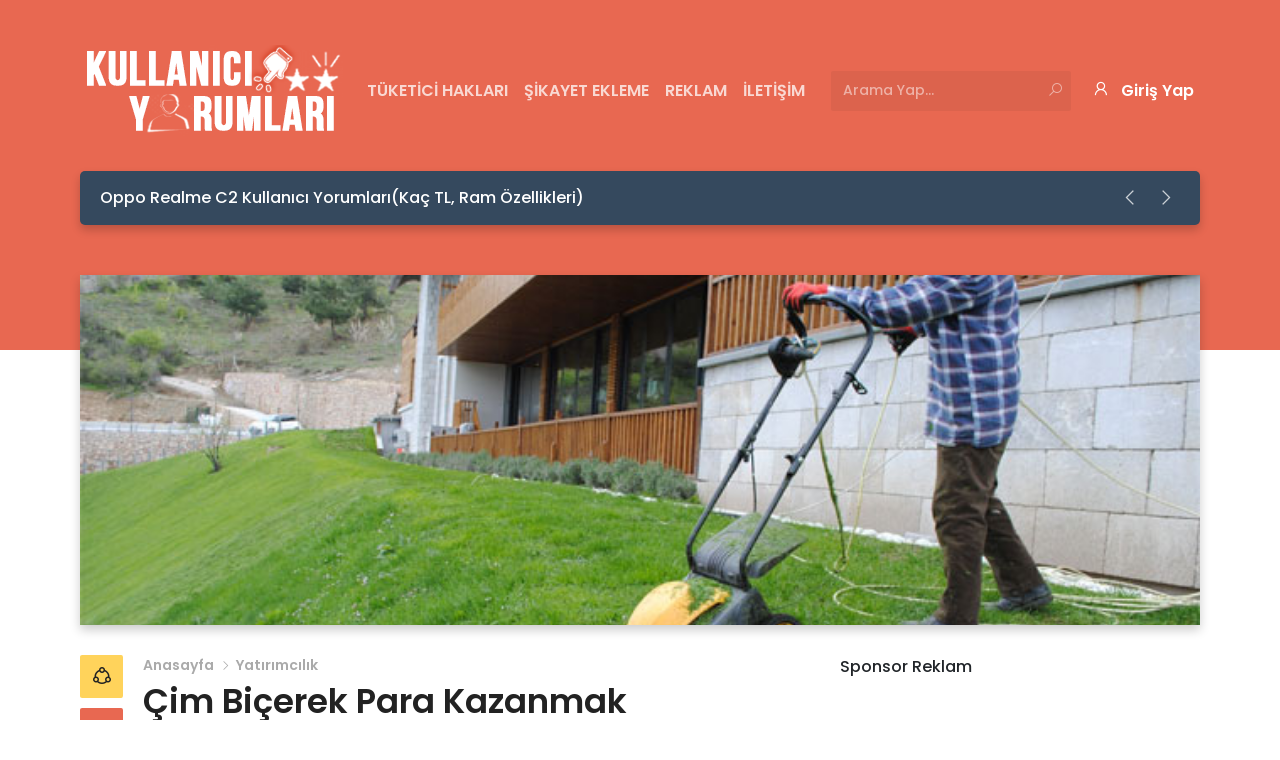

--- FILE ---
content_type: text/html; charset=UTF-8
request_url: https://kullaniciyorumlari.org/cim-bicerek-para-kazanmak.html
body_size: 15206
content:
<!DOCTYPE html>
    <html lang="tr">
    <head>
        <meta charset="UTF-8">
        <meta name="viewport" content="width=device-width, initial-scale=1.0">
		<meta name="msvalidate.01" content="03C69BECDA65D6E2698F6E4A3BAE7837" />
		<meta name="yandex-verification" content="e4d0d7ac39930d82" />
		<meta name="yandex-verification" content="9b6489a887dca686" />
        <link href="https://fonts.googleapis.com/css?family=Poppins:300,400,500,600,700&display=swap&subset=latin-ext" rel="stylesheet">
        <link href="https://cdnjs.cloudflare.com/ajax/libs/font-awesome/5.15.3/css/all.min.css" rel="stylesheet">
        
<!-- Rank Math PRO tarafından Arama Motoru Optimizasyonu - https://s.rankmath.com/home -->
<title>Çim Biçerek Para Kazanmak - Kullanıcı Yorumları</title>
<meta name="description" content="Çim biçerek para kazanmak, özellikle yaz aylarında çim biçme işlerinin artması ile yoğunluk kazanmasıyla mümkün olmaktadır. Çim biçmek, ilk olarak basit bir"/>
<meta name="robots" content="follow, index, max-snippet:-1, max-video-preview:-1, max-image-preview:large"/>
<link rel="canonical" href="https://kullaniciyorumlari.org/cim-bicerek-para-kazanmak.html" />
<meta property="og:locale" content="tr_TR" />
<meta property="og:type" content="article" />
<meta property="og:title" content="Çim Biçerek Para Kazanmak - Kullanıcı Yorumları" />
<meta property="og:description" content="Çim biçerek para kazanmak, özellikle yaz aylarında çim biçme işlerinin artması ile yoğunluk kazanmasıyla mümkün olmaktadır. Çim biçmek, ilk olarak basit bir" />
<meta property="og:url" content="https://kullaniciyorumlari.org/cim-bicerek-para-kazanmak.html" />
<meta property="og:site_name" content="Kullanıcı Yorumları" />
<meta property="article:section" content="Yatırımcılık" />
<meta property="og:updated_time" content="2019-12-01T18:50:16+03:00" />
<meta property="og:image" content="https://i0.wp.com/kullaniciyorumlari.org/wp-content/uploads/2019/12/Çim-Biçerek-Para-Kazanmak.jpg" />
<meta property="og:image:secure_url" content="https://i0.wp.com/kullaniciyorumlari.org/wp-content/uploads/2019/12/Çim-Biçerek-Para-Kazanmak.jpg" />
<meta property="og:image:width" content="664" />
<meta property="og:image:height" content="354" />
<meta property="og:image:alt" content="Çim Biçerek Para Kazanmak" />
<meta property="og:image:type" content="image/jpeg" />
<meta name="twitter:card" content="summary_large_image" />
<meta name="twitter:title" content="Çim Biçerek Para Kazanmak - Kullanıcı Yorumları" />
<meta name="twitter:description" content="Çim biçerek para kazanmak, özellikle yaz aylarında çim biçme işlerinin artması ile yoğunluk kazanmasıyla mümkün olmaktadır. Çim biçmek, ilk olarak basit bir" />
<meta name="twitter:image" content="https://i0.wp.com/kullaniciyorumlari.org/wp-content/uploads/2019/12/Çim-Biçerek-Para-Kazanmak.jpg" />
<script type="application/ld+json" class="rank-math-schema-pro">{"@context":"https://schema.org","@graph":[{"@type":["Person","Organization"],"@id":"https://kullaniciyorumlari.org/#person","name":"Kullan\u0131c\u0131 Yorumlar\u0131"},{"@type":"WebSite","@id":"https://kullaniciyorumlari.org/#website","url":"https://kullaniciyorumlari.org","name":"Kullan\u0131c\u0131 Yorumlar\u0131","publisher":{"@id":"https://kullaniciyorumlari.org/#person"},"inLanguage":"tr"},{"@type":"ImageObject","@id":"https://i0.wp.com/kullaniciyorumlari.org/wp-content/uploads/2019/12/\u00c7im-Bi\u00e7erek-Para-Kazanmak.jpg?fit=664%2C354&amp;ssl=1","url":"https://i0.wp.com/kullaniciyorumlari.org/wp-content/uploads/2019/12/\u00c7im-Bi\u00e7erek-Para-Kazanmak.jpg?fit=664%2C354&amp;ssl=1","width":"664","height":"354","caption":"\u00c7im Bi\u00e7erek Para Kazanmak","inLanguage":"tr"},{"@type":"Person","@id":"https://kullaniciyorumlari.org/cim-bicerek-para-kazanmak.html#author","name":"Osman Akba\u015f","image":{"@type":"ImageObject","@id":"https://secure.gravatar.com/avatar/51035ad835c432d663baafa830245e18?s=96&amp;d=monsterid&amp;r=g","url":"https://secure.gravatar.com/avatar/51035ad835c432d663baafa830245e18?s=96&amp;d=monsterid&amp;r=g","caption":"Osman Akba\u015f","inLanguage":"tr"},"sameAs":["http://www.kullaniciyorumlari.org"]},{"@type":"WebPage","@id":"https://kullaniciyorumlari.org/cim-bicerek-para-kazanmak.html#webpage","url":"https://kullaniciyorumlari.org/cim-bicerek-para-kazanmak.html","name":"\u00c7im Bi\u00e7erek Para Kazanmak - Kullan\u0131c\u0131 Yorumlar\u0131","datePublished":"2019-08-07T18:47:21+03:00","dateModified":"2019-12-01T18:50:16+03:00","author":{"@id":"https://kullaniciyorumlari.org/cim-bicerek-para-kazanmak.html#author"},"isPartOf":{"@id":"https://kullaniciyorumlari.org/#website"},"primaryImageOfPage":{"@id":"https://i0.wp.com/kullaniciyorumlari.org/wp-content/uploads/2019/12/\u00c7im-Bi\u00e7erek-Para-Kazanmak.jpg?fit=664%2C354&amp;ssl=1"},"inLanguage":"tr"},{"@type":"BlogPosting","headline":"\u00c7im Bi\u00e7erek Para Kazanmak - Kullan\u0131c\u0131 Yorumlar\u0131","datePublished":"2019-08-07T18:47:21+03:00","dateModified":"2019-12-01T18:50:16+03:00","author":{"@id":"https://kullaniciyorumlari.org/cim-bicerek-para-kazanmak.html#author"},"publisher":{"@id":"https://kullaniciyorumlari.org/#person"},"description":"\u00c7im bi\u00e7erek para kazanmak, \u00f6zellikle yaz aylar\u0131nda \u00e7im bi\u00e7me i\u015flerinin artmas\u0131 ile yo\u011funluk kazanmas\u0131yla m\u00fcmk\u00fcn olmaktad\u0131r. \u00c7im bi\u00e7mek, ilk olarak basit bir","name":"\u00c7im Bi\u00e7erek Para Kazanmak - Kullan\u0131c\u0131 Yorumlar\u0131","@id":"https://kullaniciyorumlari.org/cim-bicerek-para-kazanmak.html#richSnippet","isPartOf":{"@id":"https://kullaniciyorumlari.org/cim-bicerek-para-kazanmak.html#webpage"},"image":{"@id":"https://i0.wp.com/kullaniciyorumlari.org/wp-content/uploads/2019/12/\u00c7im-Bi\u00e7erek-Para-Kazanmak.jpg?fit=664%2C354&amp;ssl=1"},"inLanguage":"tr","mainEntityOfPage":{"@id":"https://kullaniciyorumlari.org/cim-bicerek-para-kazanmak.html#webpage"}}]}</script>
<!-- /Rank Math WordPress SEO eklentisi -->

<link rel='dns-prefetch' href='//s.w.org' />
<link rel='dns-prefetch' href='//v0.wordpress.com' />
<link rel='dns-prefetch' href='//i0.wp.com' />
<link rel='dns-prefetch' href='//i1.wp.com' />
<link rel='dns-prefetch' href='//i2.wp.com' />
<link rel='dns-prefetch' href='//widgets.wp.com' />
<link rel='dns-prefetch' href='//c0.wp.com' />
<link rel="alternate" type="application/rss+xml" title="Kullanıcı Yorumları &raquo; beslemesi" href="https://kullaniciyorumlari.org/feed" />
<link rel="alternate" type="application/rss+xml" title="Kullanıcı Yorumları &raquo; yorum beslemesi" href="https://kullaniciyorumlari.org/comments/feed" />
<link rel="alternate" type="application/rss+xml" title="Kullanıcı Yorumları &raquo; Çim Biçerek Para Kazanmak yorum beslemesi" href="https://kullaniciyorumlari.org/cim-bicerek-para-kazanmak.html/feed" />
		<script type="text/javascript">
			window._wpemojiSettings = {"baseUrl":"https:\/\/s.w.org\/images\/core\/emoji\/13.1.0\/72x72\/","ext":".png","svgUrl":"https:\/\/s.w.org\/images\/core\/emoji\/13.1.0\/svg\/","svgExt":".svg","source":{"concatemoji":"https:\/\/kullaniciyorumlari.org\/wp-includes\/js\/wp-emoji-release.min.js?ver=5.8.12"}};
			!function(e,a,t){var n,r,o,i=a.createElement("canvas"),p=i.getContext&&i.getContext("2d");function s(e,t){var a=String.fromCharCode;p.clearRect(0,0,i.width,i.height),p.fillText(a.apply(this,e),0,0);e=i.toDataURL();return p.clearRect(0,0,i.width,i.height),p.fillText(a.apply(this,t),0,0),e===i.toDataURL()}function c(e){var t=a.createElement("script");t.src=e,t.defer=t.type="text/javascript",a.getElementsByTagName("head")[0].appendChild(t)}for(o=Array("flag","emoji"),t.supports={everything:!0,everythingExceptFlag:!0},r=0;r<o.length;r++)t.supports[o[r]]=function(e){if(!p||!p.fillText)return!1;switch(p.textBaseline="top",p.font="600 32px Arial",e){case"flag":return s([127987,65039,8205,9895,65039],[127987,65039,8203,9895,65039])?!1:!s([55356,56826,55356,56819],[55356,56826,8203,55356,56819])&&!s([55356,57332,56128,56423,56128,56418,56128,56421,56128,56430,56128,56423,56128,56447],[55356,57332,8203,56128,56423,8203,56128,56418,8203,56128,56421,8203,56128,56430,8203,56128,56423,8203,56128,56447]);case"emoji":return!s([10084,65039,8205,55357,56613],[10084,65039,8203,55357,56613])}return!1}(o[r]),t.supports.everything=t.supports.everything&&t.supports[o[r]],"flag"!==o[r]&&(t.supports.everythingExceptFlag=t.supports.everythingExceptFlag&&t.supports[o[r]]);t.supports.everythingExceptFlag=t.supports.everythingExceptFlag&&!t.supports.flag,t.DOMReady=!1,t.readyCallback=function(){t.DOMReady=!0},t.supports.everything||(n=function(){t.readyCallback()},a.addEventListener?(a.addEventListener("DOMContentLoaded",n,!1),e.addEventListener("load",n,!1)):(e.attachEvent("onload",n),a.attachEvent("onreadystatechange",function(){"complete"===a.readyState&&t.readyCallback()})),(n=t.source||{}).concatemoji?c(n.concatemoji):n.wpemoji&&n.twemoji&&(c(n.twemoji),c(n.wpemoji)))}(window,document,window._wpemojiSettings);
		</script>
		<style type="text/css">
img.wp-smiley,
img.emoji {
	display: inline !important;
	border: none !important;
	box-shadow: none !important;
	height: 1em !important;
	width: 1em !important;
	margin: 0 .07em !important;
	vertical-align: -0.1em !important;
	background: none !important;
	padding: 0 !important;
}
</style>
	<link rel='stylesheet' id='wp-block-library-css'  href='https://c0.wp.com/c/5.8.12/wp-includes/css/dist/block-library/style.min.css' type='text/css' media='all' />
<style id='wp-block-library-inline-css' type='text/css'>
.has-text-align-justify{text-align:justify;}
</style>
<style id='wp-block-library-theme-inline-css' type='text/css'>
#start-resizable-editor-section{display:none}.wp-block-audio figcaption{color:#555;font-size:13px;text-align:center}.is-dark-theme .wp-block-audio figcaption{color:hsla(0,0%,100%,.65)}.wp-block-code{font-family:Menlo,Consolas,monaco,monospace;color:#1e1e1e;padding:.8em 1em;border:1px solid #ddd;border-radius:4px}.wp-block-embed figcaption{color:#555;font-size:13px;text-align:center}.is-dark-theme .wp-block-embed figcaption{color:hsla(0,0%,100%,.65)}.blocks-gallery-caption{color:#555;font-size:13px;text-align:center}.is-dark-theme .blocks-gallery-caption{color:hsla(0,0%,100%,.65)}.wp-block-image figcaption{color:#555;font-size:13px;text-align:center}.is-dark-theme .wp-block-image figcaption{color:hsla(0,0%,100%,.65)}.wp-block-pullquote{border-top:4px solid;border-bottom:4px solid;margin-bottom:1.75em;color:currentColor}.wp-block-pullquote__citation,.wp-block-pullquote cite,.wp-block-pullquote footer{color:currentColor;text-transform:uppercase;font-size:.8125em;font-style:normal}.wp-block-quote{border-left:.25em solid;margin:0 0 1.75em;padding-left:1em}.wp-block-quote cite,.wp-block-quote footer{color:currentColor;font-size:.8125em;position:relative;font-style:normal}.wp-block-quote.has-text-align-right{border-left:none;border-right:.25em solid;padding-left:0;padding-right:1em}.wp-block-quote.has-text-align-center{border:none;padding-left:0}.wp-block-quote.is-large,.wp-block-quote.is-style-large{border:none}.wp-block-search .wp-block-search__label{font-weight:700}.wp-block-group.has-background{padding:1.25em 2.375em;margin-top:0;margin-bottom:0}.wp-block-separator{border:none;border-bottom:2px solid;margin-left:auto;margin-right:auto;opacity:.4}.wp-block-separator:not(.is-style-wide):not(.is-style-dots){width:100px}.wp-block-separator.has-background:not(.is-style-dots){border-bottom:none;height:1px}.wp-block-separator.has-background:not(.is-style-wide):not(.is-style-dots){height:2px}.wp-block-table thead{border-bottom:3px solid}.wp-block-table tfoot{border-top:3px solid}.wp-block-table td,.wp-block-table th{padding:.5em;border:1px solid;word-break:normal}.wp-block-table figcaption{color:#555;font-size:13px;text-align:center}.is-dark-theme .wp-block-table figcaption{color:hsla(0,0%,100%,.65)}.wp-block-video figcaption{color:#555;font-size:13px;text-align:center}.is-dark-theme .wp-block-video figcaption{color:hsla(0,0%,100%,.65)}.wp-block-template-part.has-background{padding:1.25em 2.375em;margin-top:0;margin-bottom:0}#end-resizable-editor-section{display:none}
</style>
<link rel='stylesheet' id='mediaelement-css'  href='https://c0.wp.com/c/5.8.12/wp-includes/js/mediaelement/mediaelementplayer-legacy.min.css' type='text/css' media='all' />
<link rel='stylesheet' id='wp-mediaelement-css'  href='https://c0.wp.com/c/5.8.12/wp-includes/js/mediaelement/wp-mediaelement.min.css' type='text/css' media='all' />
<link rel='stylesheet' id='toc-screen-css'  href='https://kullaniciyorumlari.org/wp-content/plugins/table-of-contents-plus/screen.min.css?ver=2106' type='text/css' media='all' />
<link rel='stylesheet' id='zonewp-style-css'  href='https://kullaniciyorumlari.org/wp-content/themes/zonewp/style.css?ver=5.8.12' type='text/css' media='all' />
<link rel='stylesheet' id='la-style-css'  href='https://kullaniciyorumlari.org/wp-content/themes/zonewp/assets/plugins/line-awesome/css/line-awesome.min.css?ver=5.8.12' type='text/css' media='all' />
<link rel='stylesheet' id='sb-style-css'  href='https://kullaniciyorumlari.org/wp-content/themes/zonewp/assets/plugins/simplebar/simplebar.css?ver=5.8.12' type='text/css' media='all' />
<link rel='stylesheet' id='cf-style-css'  href='https://kullaniciyorumlari.org/wp-content/themes/zonewp/assets/plugins/confirm/jquery-confirm.min.css?ver=5.8.12' type='text/css' media='all' />
<link rel='stylesheet' id='open-sans-css'  href='https://fonts.googleapis.com/css?family=Open+Sans%3A300italic%2C400italic%2C600italic%2C300%2C400%2C600&#038;subset=latin%2Clatin-ext&#038;display=fallback&#038;ver=5.8.12' type='text/css' media='all' />
<link rel='stylesheet' id='jetpack_css-css'  href='https://c0.wp.com/p/jetpack/9.9.3/css/jetpack.css' type='text/css' media='all' />
<script type='text/javascript' src='https://c0.wp.com/c/5.8.12/wp-includes/js/jquery/jquery.min.js' id='jquery-core-js'></script>
<script type='text/javascript' src='https://c0.wp.com/c/5.8.12/wp-includes/js/jquery/jquery-migrate.min.js' id='jquery-migrate-js'></script>
<link rel="https://api.w.org/" href="https://kullaniciyorumlari.org/wp-json/" /><link rel="alternate" type="application/json" href="https://kullaniciyorumlari.org/wp-json/wp/v2/posts/12092" /><link rel="EditURI" type="application/rsd+xml" title="RSD" href="https://kullaniciyorumlari.org/xmlrpc.php?rsd" />
<link rel="wlwmanifest" type="application/wlwmanifest+xml" href="https://kullaniciyorumlari.org/wp-includes/wlwmanifest.xml" /> 
<meta name="generator" content="WordPress 5.8.12" />
<link rel='shortlink' href='https://wp.me/p763kL-392' />
<link rel="alternate" type="application/json+oembed" href="https://kullaniciyorumlari.org/wp-json/oembed/1.0/embed?url=https%3A%2F%2Fkullaniciyorumlari.org%2Fcim-bicerek-para-kazanmak.html" />
<link rel="alternate" type="text/xml+oembed" href="https://kullaniciyorumlari.org/wp-json/oembed/1.0/embed?url=https%3A%2F%2Fkullaniciyorumlari.org%2Fcim-bicerek-para-kazanmak.html&#038;format=xml" />

<!-- adman 1.6.7.1 -->
<style type='text/css'>img#wpstats{display:none}</style>
		
        <style>
            :root {
                --color1: #e86851;
                --color2: #35495E;
                --color13: #2E2E2E;
            }
        </style>
    <script id="google_gtagjs" src="https://www.googletagmanager.com/gtag/js?id=UA-115453863-1" async="async" type="text/javascript"></script>
<script id="google_gtagjs-inline" type="text/javascript">
const cyrb53 = function(str, seed = 0) {
			let h1 = 0xdeadbeef ^ seed,
				h2 = 0x41c6ce57 ^ seed;
			for (let i = 0, ch; i < str.length; i++) {
				ch = str.charCodeAt(i);
				h1 = Math.imul(h1 ^ ch, 2654435761);
				h2 = Math.imul(h2 ^ ch, 1597334677);
			}
			h1 = Math.imul(h1 ^ h1 >>> 16, 2246822507) ^ Math.imul(h2 ^ h2 >>> 13, 3266489909);
			h2 = Math.imul(h2 ^ h2 >>> 16, 2246822507) ^ Math.imul(h1 ^ h1 >>> 13, 3266489909);
			return 4294967296 * (2097151 & h2) + (h1 >>> 0);
		};

		const getNavigatorId = function() {
			let notAvailable = "unknown";

			let ua = navigator.userAgent || notAvailable;
			let lang = window.navigator.language || window.navigator.userLanguage || window.navigator.browserLanguage || window.navigator.systemLanguage || not_available;
			let colors = window.screen.colorDepth || notAvailable;
			let memKey = window.navigator.deviceMemory || notAvailable;
			let pixels = window.devicePixelRatio || notAvailable;
			let res = [window.screen.width, window.screen.height].sort().reverse().join("x");

			return ua + ";" + lang + ";" + colors + ";" + memKey + ";" + pixels + ";" + res;
		};

		let validityInterval = Math.round (new Date() / 1000 / 3600 / 24 / 7);
		let clientIDSource = window.location.host + ";" + getNavigatorId() + ";" + validityInterval;

		window.clientIDHashed = cyrb53(clientIDSource).toString(16);
window.dataLayer = window.dataLayer || [];function gtag(){dataLayer.push(arguments);}gtag('js', new Date());gtag('config', 'UA-115453863-1', {'client_storage': 'none', 'client_id': window.clientIDHashed, 'anonymize_ip': true} );
</script>
</head>
<body class="post-template-default single single-post postid-12092 single-format-standard wp-embed-responsive" data-uri="https://kullaniciyorumlari.org/wp-admin/admin-ajax.php">

    <!-- HEADER START -->
    <header id="header" >
        <div class="container">
            <!-- Navbar Start -->
            <nav class="navbar navbar-expand-lg navbar-dark">
                <!-- Logo Start -->
                <a href="https://kullaniciyorumlari.org/" class="navbar-brand">
                    <img src="https://kullaniciyorumlari.org/wp-content/uploads/2021/07/Kullanıcı-Yorumları-Logo2.png" alt="Kullanıcı Yorumları">                </a>
                <!-- Logo End -->

                <!-- Button Start -->
                <button class="navbar-toggler" type="button" data-toggle="collapse" data-target="#navbarSupportedContent"
                    aria-controls="navbarSupportedContent" aria-expanded="false" aria-label="Toggle navigation">
                    <span class="navbar-toggler-icon"></span>
                </button>
                <!-- Button End -->             
            
                <!-- Navbar Collapse Start -->
                <div class="collapse navbar-collapse ml-auto"  style="flex:none; " id="navbarSupportedContent">
                    <ul id="menu-deneme" class="navbar-nav mr-auto"><li id="menu-item-12368" class="menu-item menu-item-type-post_type menu-item-object-page menu-item-12368 nav-item"><a href="https://kullaniciyorumlari.org/tuketici-haklari" class="nav-link">Tüketici Hakları</a></li>
<li id="menu-item-12428" class="menu-item menu-item-type-post_type menu-item-object-page menu-item-12428 nav-item"><a href="https://kullaniciyorumlari.org/sikayet-ekleme" class="nav-link">Şikayet Ekleme</a></li>
<li id="menu-item-12366" class="menu-item menu-item-type-post_type menu-item-object-page menu-item-12366 nav-item"><a href="https://kullaniciyorumlari.org/reklam" class="nav-link">Reklam</a></li>
<li id="menu-item-12367" class="menu-item menu-item-type-post_type menu-item-object-page menu-item-12367 nav-item"><a href="https://kullaniciyorumlari.org/iletisim" class="nav-link">İletişim</a></li>
</ul><div class="bosluk_ben_yaptim" style="flex:none; padding-right:18px;" ></div>
                    
                    <!-- Search Form Start -->
                    <form role="search" method="get" class="form-inline my-2 my-lg-0 search-form" autocomplete="off" action="https://kullaniciyorumlari.org/" >
            <input class="form-control mr-sm-2 search-input type="text" value="" name="s" id="s" placeholder="Arama Yap..." />
            <button type="submit" class="btn my-sm-0 border-0"><i class="las la-search"></i></button>
        </form>                    <!-- Search Form End -->

                    <!-- Login Button Start -->
					<div class="ben_yaptim2"  style="flex:none; margin-left:-18px;"></div>
                                            <a href="https://kullaniciyorumlari.org/uyelik" class="btn login-btn"><i class="las la-user icon"></i>Giriş Yap</a>
                                        <!-- Login Button End -->
                </div>
                <!-- Navbar Collapse End -->
            </nav>       
            <!-- Navbar End -->
            
            <!-- Carousel Start -->
            <div class="latestposts-band d-flex align-items-center"><div id="latestPosts" class="carousel slide" data-ride="carousel"><div class="carousel-inner"><div class="carousel-item active"><a class="post-link" href="https://kullaniciyorumlari.org/oppo-realme-c2-kullanici-yorumlari.html">Oppo Realme C2 Kullanıcı Yorumları(Kaç TL, Ram Özellikleri)</a></div><div class="carousel-item "><a class="post-link" href="https://kullaniciyorumlari.org/kafadan-hacamat-yaptiranlarin-yorumlari.html">Kafadan Hacamat Yaptıranların Yorumları</a></div><div class="carousel-item "><a class="post-link" href="https://kullaniciyorumlari.org/hacamat-nedir-hacamat-nasil-yapilir.html">Hacamat Nedir? Hacamat Nasıl Yapılır?</a></div></div></div><div class="buttons ml-auto">
                <a class="button btn" href="#latestPosts" role="button" data-slide="prev"><i class="las la-angle-left"></i></a>
                <a class="button btn" href="#latestPosts" role="button" data-slide="next"><i class="las la-angle-right"></i></a>
            </div>        
                        <!-- Carousel End -->
        </div>
    </header>
    <!-- HEADER END -->
    
    
    <!-- MAIN START -->
    <main id="main">
        <div class="container">
            <div class="row">
                                <div class="col-12 thumbnail-box">
                    <!-- Thumbnail Start -->
                    <img src="https://kullaniciyorumlari.org/wp-content/uploads/2019/12/Çim-Biçerek-Para-Kazanmak.jpg" alt="Çim Biçerek Para Kazanmak" class="thumbnail">
                    <!-- Thumbnail End -->                    
                </div>
                                <div class="col-12 col-md-12 col-lg-8 single-page">
                    <!-- Content Start -->
                    <div class="content">
                        <div class="row">
                            <div class="d-none d-md-block col-sm-1 col-lg-2 col-xl-1">
                                <div class="fixed-area">
                                    
        <div class="share-box">
            <div class="share-btn" data-toggle="tooltip" data-placement="right"
            title="Paylaş"><i class="las la-share-alt"></i></div>
            <ul class="list nav flex-column">
                <li class="nav-item"><a href="https://www.facebook.com/sharer/sharer.php?u=https://kullaniciyorumlari.org/cim-bicerek-para-kazanmak.html" target="_blank" class="nav-link fb" data-toggle="tooltip" data-placement="right"
                    title="Facebook"><i class="lab la-facebook-f"></i></a></li>
                <li class="nav-item"><a href="https://twitter.com/intent/tweet?text=https://kullaniciyorumlari.org/cim-bicerek-para-kazanmak.htmlÇim Biçerek Para Kazanmak" target="_blank" class="nav-link tw" data-toggle="tooltip" data-placement="right"
                    title="Twitter"><i class="lab la-twitter"></i></a></li>
            </ul>
        </div>  
        
                                    <!-- Favorite Start -->
                                    <div class="favorite-btn" data-id="12092" data-nonce="9f1056d171" title="Favorilere Ekle"><i class="lar la-bookmark"></i></div>
                                    <!-- Favorite End -->      

                                    <!-- Emoji Area Start -->
                                    <div class="emoji-area">
                                        <!-- Emoji List Start -->
                                        <ul class="nav flex-column emoji-list">
                                            
            <li class="nav-item emoji reaction-button" data-link="https://kullaniciyorumlari.org/wp-admin/admin-ajax.php?action=reaction&post_id=12092&nonce=369a7244c8" data-id="12092" data-type="great" data-nonce="369a7244c8">
                <img src="https://kullaniciyorumlari.org/wp-content/themes/zonewp/assets/img/emojis/01.png" alt="great">
                <span id="like-count-12092" class="count like-count">0</span>                                            
            </li>            
            
            <li class="nav-item emoji reaction-button" data-link="https://kullaniciyorumlari.org/wp-admin/admin-ajax.php?action=reaction&post_id=12092&nonce=369a7244c8" data-id="12092" data-type="disgusting" data-nonce="369a7244c8">
                <img src="https://kullaniciyorumlari.org/wp-content/themes/zonewp/assets/img/emojis/02.png" alt="disgusting">
                <span id="like-count-12092" class="count like-count">0</span>                                            
            </li>            
            
            <li class="nav-item emoji reaction-button" data-link="https://kullaniciyorumlari.org/wp-admin/admin-ajax.php?action=reaction&post_id=12092&nonce=369a7244c8" data-id="12092" data-type="angry" data-nonce="369a7244c8">
                <img src="https://kullaniciyorumlari.org/wp-content/themes/zonewp/assets/img/emojis/03.png" alt="angry">
                <span id="like-count-12092" class="count like-count">0</span>                                            
            </li>            
            
            <li class="nav-item emoji reaction-button" data-link="https://kullaniciyorumlari.org/wp-admin/admin-ajax.php?action=reaction&post_id=12092&nonce=369a7244c8" data-id="12092" data-type="good" data-nonce="369a7244c8">
                <img src="https://kullaniciyorumlari.org/wp-content/themes/zonewp/assets/img/emojis/04.png" alt="good">
                <span id="like-count-12092" class="count like-count">0</span>                                            
            </li>            
                                                    </ul>
                                        <!-- Emoji List End -->
                                    </div>
                                    <!-- Emoji Area End -->
                                </div>
                            </div>
                            <div class="col-sm-11 col-md-10 col-xl-11">
                                
                                                                <!-- Breadcrumb & Title Start -->
                                
        <ul class="breadcrumb-list nav">
            <li class="nav-item"><a href="https://kullaniciyorumlari.org/" class="nav-link">Anasayfa</a></li>
            <li class="nav-item"><a href="https://kullaniciyorumlari.org/kategori/yatirimcilik" class="nav-link">Yatırımcılık</a></li>
            <li class="nav-item active">Çim Biçerek Para Kazanmak</li>
        </ul>        
                                        <!-- Breadcrumb & Title End -->
                                                                <!-- AUthor Info Box Start -->
                                <div class="author-info-box" >
                                    <!-- Author Start -->
                                    <a href="https://kullaniciyorumlari.org/author/admin" class="author">Osman Akbaş</a>                                    <!-- Author End -->
                                    
                                    <div class="mr-3" ><time datetime="2019-08-07 18:47">7 Ağustos 2019</time> </div>   
                                    
                                

                                    <!-- Read Time Start -->
                                    <div class="read-time">1 dakika okuma süresi</div>                                    <!-- Read Time End -->
                                </div>
                                <!-- Author Info Box End -->

                                <!-- Text Content Start -->
                                <div class="text-content">
                                    <p><strong>Çim biçerek para kazanmak</strong>, özellikle yaz aylarında çim biçme işlerinin artması ile yoğunluk kazanmasıyla mümkün olmaktadır. Çim biçmek, ilk olarak basit bir işlem olarak algılanabilir fakat bahçeli ve çim alanlı ev sahipleri için bir yük olmaktadır. Özellikle çalışan ve ev işlerine vakit ayıramayan kimseler için ciddi anlamda bir yük olmaktadır. Bu nedenle, bahçıvanlık hizmetleri dâhilinde çim biçerek para kazanmanın yolu açılmıştır; ihtiyaçlar bu alanda bir istihdamı da beraberinde getirmiştir.</p>
<div id="toc_container" class="no_bullets"><p class="toc_title">İ&ccedil;indekiler :</p><ul class="toc_list"><li><a href="#Cim_Bicerek_Para_Kazanmak"><span class="toc_number toc_depth_1">1</span> Çim Biçerek Para Kazanmak</a></li><li><a href="#Cim_Bicme_Isine_Nasil_Baslanir"><span class="toc_number toc_depth_1">2</span> Çim Biçme İşine Nasıl Başlanır?</a></li></ul></div>
<h2 style="text-align: center;"><span id="Cim_Bicerek_Para_Kazanmak"><span style="color: #800000;"><strong>Çim Biçerek Para Kazanmak</strong></span></span></h2>
<p>Çim biçmek, bahçıvanlık gibi bilgi gerektirmeyen sadece bir çim biçme aletinin aracılığı ile gerçekleştirilebilen, vakit alan bir iştir. Bu iş, bir meslek olarak yapılabileceği gibi ek iş olarak da kolaylıkla yapılabilmektedir. Bunun için gerekli olan sadece bir çim biçme aracı ve zamandır. Üstelik çoğu zaman bu işi yaparak ek gelir elde etmek isteyen kişilere çim biçme aracı da gerekmemektedir, çünkü zaten çim alanlı bir bahçesi olan ev sahipleri çim biçme araçlarına da sahip olmaktadır. Bu durumda, kişilerin gereksinim duydukları tek şey zaman olacaktır.</p><!-- adman_adcode (middle, 1) --><script async src="https://pagead2.googlesyndication.com/pagead/js/adsbygoogle.js?client=ca-pub-3255344972274598"
     crossorigin="anonymous"></script>
<!-- K_Yorumlari_BİLESEN_METİN -->
<ins class="adsbygoogle"
     style="display:block"
     data-ad-client="ca-pub-3255344972274598"
     data-ad-slot="9100349571"
     data-ad-format="auto"
     data-full-width-responsive="true"></ins>
<script>
     (adsbygoogle = window.adsbygoogle || []).push({});
</script><!-- /adman_adcode (middle) -->
<figure id="attachment_12093" aria-describedby="caption-attachment-12093" style="width: 590px" class="wp-caption aligncenter"><img data-attachment-id="12093" data-permalink="https://kullaniciyorumlari.org/cim-bicerek-para-kazanmak.html/cim-bicerek-para-kazanmak" data-orig-file="https://i0.wp.com/kullaniciyorumlari.org/wp-content/uploads/2019/12/Çim-Biçerek-Para-Kazanmak.jpg?fit=664%2C354&amp;ssl=1" data-orig-size="664,354" data-comments-opened="1" data-image-meta="{&quot;aperture&quot;:&quot;0&quot;,&quot;credit&quot;:&quot;&quot;,&quot;camera&quot;:&quot;&quot;,&quot;caption&quot;:&quot;&quot;,&quot;created_timestamp&quot;:&quot;0&quot;,&quot;copyright&quot;:&quot;&quot;,&quot;focal_length&quot;:&quot;0&quot;,&quot;iso&quot;:&quot;0&quot;,&quot;shutter_speed&quot;:&quot;0&quot;,&quot;title&quot;:&quot;&quot;,&quot;orientation&quot;:&quot;0&quot;}" data-image-title="Çim Biçerek Para Kazanmak" data-image-description="&lt;p&gt;Çim Biçerek Para Kazanmak&lt;/p&gt;
" data-image-caption="&lt;p&gt;Çim Biçerek Para Kazanmak&lt;/p&gt;
" data-medium-file="https://i0.wp.com/kullaniciyorumlari.org/wp-content/uploads/2019/12/Çim-Biçerek-Para-Kazanmak.jpg?fit=590%2C315&amp;ssl=1" data-large-file="https://i0.wp.com/kullaniciyorumlari.org/wp-content/uploads/2019/12/Çim-Biçerek-Para-Kazanmak.jpg?fit=640%2C341&amp;ssl=1" loading="lazy" class="size-medium wp-image-12093" src="https://i0.wp.com/www.kullaniciyorumlari.org/wp-content/uploads/2019/12/Çim-Biçerek-Para-Kazanmak-590x315.jpg?resize=590%2C315" alt="Çim Biçerek Para Kazanmak" width="590" height="315" srcset="https://i0.wp.com/kullaniciyorumlari.org/wp-content/uploads/2019/12/Çim-Biçerek-Para-Kazanmak.jpg?resize=590%2C315&amp;ssl=1 590w, https://i0.wp.com/kullaniciyorumlari.org/wp-content/uploads/2019/12/Çim-Biçerek-Para-Kazanmak.jpg?w=664&amp;ssl=1 664w" sizes="(max-width: 590px) 100vw, 590px" data-recalc-dims="1" /><figcaption id="caption-attachment-12093" class="wp-caption-text">Çim Biçerek Para Kazanmak</figcaption></figure>
<h2 style="text-align: center;"><span id="Cim_Bicme_Isine_Nasil_Baslanir"><span style="color: #800000;"><strong>Çim Biçme İşine Nasıl Başlanır?</strong></span></span></h2>
<p><strong>Çim biçerek para kazanmak</strong> için ilk adımı atacak belli bir kural yoktur. Bu tamamen kişinin kendi çabasına bağlı olarak gelişmektedir. Fakat günümüzde, teknolojinin de gelişmesi ile birlikte bu alanda da iş bulmak ve duyurmak kolaylaşmıştır. Bunun için, internet üzerinden çeşitli sitelere verilecek ilanlar yararlı olabilmektedir. Bunun dışında, hazırlayacağınız el ilanlarına, afişlere ile çim biçme hizmeti verdiğinizi duyuran ve üzerinde iletişim numaranızı ekleyerek çeşitli yerlere dağıtabilirsiniz. Yaz aylarında, özellikle yazlık alanlarda artan çim biçici insanlara ihtiyaç durumundan dolayı, bu bölgelerde afişlerin ve ilanların yer alması daha fazla geri dönüş sağlayacaktır.</p>

<div id='jp-relatedposts' class='jp-relatedposts' >
	
</div>                                </div>
                                <!-- Text Content End -->

                                                                <div class="ada-area mt-3">
                                    <script async src="https://pagead2.googlesyndication.com/pagead/js/adsbygoogle.js?client=ca-pub-3255344972274598"
     crossorigin="anonymous"></script>
<ins class="adsbygoogle"
     style="display:block; text-align:center;"
     data-ad-layout="in-article"
     data-ad-format="fluid"
     data-ad-client="ca-pub-3255344972274598"
     data-ad-slot="1052592879"></ins>
<script>
     (adsbygoogle = window.adsbygoogle || []).push({});
</script>                                </div>
                                                                                                        
                            </div>
                            <div class="col-12">
                                
                                	<div class="comments-area" id="comments">
        	<div id="respond" class="comment-respond">
		<h3 id="reply-title" class="comment-reply-title"> <small><a rel="nofollow" id="cancel-comment-reply-link" href="/cim-bicerek-para-kazanmak.html#respond" style="display:none;">Cevabı İptal Et</a></small></h3><form action="https://kullaniciyorumlari.org/wp-comments-post.php" method="post" id="commentform" class="comment-form" novalidate><div class="form-group">
					<textarea placeholder="Yorum*" id="comment" name="comment" cols="45" rows="8" aria-required="true"></textarea>
				</div><div class="form-group">
			            <input class="form-control" id="author" name="author" placeholder="Ad*" type="text" value="" size="30"  aria-required='true' />
			         </div>
<div class="form-group">
			            <input class="form-control" id="email" name="email" placeholder="E-Posta*" type="text" value="" size="30"  aria-required='true' />
			         </div>
<div class="form-group">
			            <input class="form-control" id="url" name="url" placeholder="Website" type="text" value="" size="30" />
                     </div>
<div class="form-check"><input id="wp-comment-cookies-consent" class="form-check-input" name="wp-comment-cookies-consent" type="checkbox" value="yes" /><label for="wp-comment-cookies-consent" class="form-check-label">Adımı, epostamı ve websitemi hızlı yorum yapabilmem için kaydet.</label></div>
<p class="form-submit"><input name="submit" type="submit" id="submit" class="submit" value="Yorumu Gönder" /> <input type='hidden' name='comment_post_ID' value='12092' id='comment_post_ID' />
<input type='hidden' name='comment_parent' id='comment_parent' value='0' />
</p><p style="display: none;"><input type="hidden" id="akismet_comment_nonce" name="akismet_comment_nonce" value="9dff9bb24b" /></p><input type="hidden" id="ak_js" name="ak_js" value="114"/><textarea name="ak_hp_textarea" cols="45" rows="8" maxlength="100" style="display: none !important;"></textarea></form>	</div><!-- #respond -->
	    </div>
                            </div>
                        </div>
                    </div>
                    <!-- Content End -->
                </div>
                                <div class="col-12 col-md-4 sidebar-area d-none d-lg-block">
                    <div class="sidebar">
    <aside id="text-9" class="widget widget_text">			<div class="textwidget"><strong>Sponsor Reklam </strong>
<br />
<script async src="https://pagead2.googlesyndication.com/pagead/js/adsbygoogle.js?client=ca-pub-3255344972274598"
     crossorigin="anonymous"></script>
<!-- Kare-Esnek -->
<ins class="adsbygoogle"
     style="display:block"
     data-ad-client="ca-pub-3255344972274598"
     data-ad-slot="3263468024"
     data-ad-format="auto"
     data-full-width-responsive="true"></ins>
<script>
     (adsbygoogle = window.adsbygoogle || []).push({});
</script></div>
		</aside><aside id="block-3" class="widget widget_block">
<div class="wp-block-columns alignfull">
<div class="wp-block-column" style="flex-basis:100%">
<h3 class="has-text-align-left">Son Yorumlar :</h3>


<ol class="has-avatars has-dates has-excerpts wp-block-latest-comments"><li class="wp-block-latest-comments__comment"><img alt='' src='https://secure.gravatar.com/avatar/ca1097ce6786df2c75fc74eb19be4b4d?s=48&#038;d=monsterid&#038;r=g' srcset='https://secure.gravatar.com/avatar/ca1097ce6786df2c75fc74eb19be4b4d?s=96&#038;d=monsterid&#038;r=g 2x' class='avatar avatar-48 photo wp-block-latest-comments__comment-avatar' height='48' width='48' loading='lazy'/><article><footer class="wp-block-latest-comments__comment-meta"><span class="wp-block-latest-comments__comment-author">H,s</span> - <a class="wp-block-latest-comments__comment-link" href="https://kullaniciyorumlari.org/dr-omer-coskun-musteri-sikayetleri.html/comment-page-2#comment-55823">Dr.Ömer Coşkun Müşteri Şikayetleri</a><time datetime="2021-11-26T19:16:21+03:00" class="wp-block-latest-comments__comment-date">26 Kasım 2021</time></footer><div class="wp-block-latest-comments__comment-excerpt"><p>Bunlar sahtekar hiç bir boka yaramıyor serefsizler telefonlari da mesgule atiyorlar</p>
</div></article></li><li class="wp-block-latest-comments__comment"><img alt='' src='https://secure.gravatar.com/avatar/31ba7f8fe6c4d2314ea4576bc4eec48f?s=48&#038;d=monsterid&#038;r=g' srcset='https://secure.gravatar.com/avatar/31ba7f8fe6c4d2314ea4576bc4eec48f?s=96&#038;d=monsterid&#038;r=g 2x' class='avatar avatar-48 photo wp-block-latest-comments__comment-avatar' height='48' width='48' loading='lazy'/><article><footer class="wp-block-latest-comments__comment-meta"><a class="wp-block-latest-comments__comment-author" href="https://www.yazyagmuru.org">Sohbet</a> - <a class="wp-block-latest-comments__comment-link" href="https://kullaniciyorumlari.org/oppo-realme-c2-kullanici-yorumlari.html/comment-page-1#comment-55781">Oppo Realme C2 Kullanıcı Yorumları(Kaç TL, Ram Özellikleri)</a><time datetime="2021-10-30T16:01:48+03:00" class="wp-block-latest-comments__comment-date">30 Ekim 2021</time></footer><div class="wp-block-latest-comments__comment-excerpt"><p>Evimizde 2 kızımda kullanıyor. Gayet memnunlar.</p>
</div></article></li><li class="wp-block-latest-comments__comment"><article><footer class="wp-block-latest-comments__comment-meta"><a class="wp-block-latest-comments__comment-author" href="https://kullaniciyorumlari.org/oppo-realme-c2-kullanici-yorumlari.html">Oppo Realme C2 Kullanıcı Yorumları(Kaç TL, Ram Özellikleri) - Kullanıcı Yorumları</a> - <a class="wp-block-latest-comments__comment-link" href="https://kullaniciyorumlari.org/realme-c2-kullanici-yorumlari.html/comment-page-1#comment-55619">Realme C2 Kullanıcı Yorumları</a><time datetime="2021-08-18T14:55:55+03:00" class="wp-block-latest-comments__comment-date">18 Ağustos 2021</time></footer><div class="wp-block-latest-comments__comment-excerpt"><p>[&#8230;] yer aldığını belirtmek isteriz. Oppo telefonları hakkında daha fazla bilgiler için Realme C2 Kullanıcı Yorumları başlıklı makalemizi de [&#8230;]</p>
</div></article></li><li class="wp-block-latest-comments__comment"><img alt='' src='https://secure.gravatar.com/avatar/51035ad835c432d663baafa830245e18?s=48&#038;d=monsterid&#038;r=g' srcset='https://secure.gravatar.com/avatar/51035ad835c432d663baafa830245e18?s=96&#038;d=monsterid&#038;r=g 2x' class='avatar avatar-48 photo wp-block-latest-comments__comment-avatar' height='48' width='48' loading='lazy'/><article><footer class="wp-block-latest-comments__comment-meta"><a class="wp-block-latest-comments__comment-author" href="http://www.kullaniciyorumlari.org">Osman Akbaş</a> - <a class="wp-block-latest-comments__comment-link" href="https://kullaniciyorumlari.org/sayfaya-giremiyorum.html/comment-page-1#comment-55618">Pembe Panjur&#8217;a neden girilmiyor?</a><time datetime="2021-08-18T14:33:57+03:00" class="wp-block-latest-comments__comment-date">18 Ağustos 2021</time></footer><div class="wp-block-latest-comments__comment-excerpt"><p>Nasıl bir hata alıyorsunuz?</p>
</div></article></li></ol></div>
</div>
</aside><aside id="block-4" class="widget widget_block">
<div class="wp-block-group"><div class="wp-block-group__inner-container"><div class="widget widget_hot-posts"><h2 class="widgettitle">En Çok Okunanlar</h2><div class="widget-content"><ul class="posts-list nav flex-column">        <li class="nav-item post">
            <!-- Thumbnail Start -->
            <a href="https://kullaniciyorumlari.org/teamviewer-ile-her-bilgisayar-masaustunuzde-olacak.html" class="thumbnail-link">
                <img src="https://i2.wp.com/kullaniciyorumlari.org/wp-content/uploads/2012/12/program.jpg?resize=80%2C80&#038;ssl=1" alt="Teamviewer ile her bilgisayar masaüstünüzde olacak" class="thumbnail">
            </a>
            <!-- Thumbnail End -->

            <!-- Content Start -->
            <div class="content">
                <!-- Title Start -->
                <a href="https://kullaniciyorumlari.org/teamviewer-ile-her-bilgisayar-masaustunuzde-olacak.html'" class="title">Teamviewer ile her bilgisayar masaüstünüzde olacak</a>
                <!-- Title End -->
            </div>
            <!-- Content End -->
        </li>        
                <li class="nav-item post">
            <!-- Thumbnail Start -->
            <a href="https://kullaniciyorumlari.org/kafadan-hacamat-yaptiranlarin-yorumlari.html" class="thumbnail-link">
                <img src="https://i2.wp.com/kullaniciyorumlari.org/wp-content/uploads/2021/08/Kafadan-Hacamat-Yaptiranlarin-Yorumlari.jpg?resize=80%2C80&#038;ssl=1" alt="Kafadan Hacamat Yaptıranların Yorumları" class="thumbnail">
            </a>
            <!-- Thumbnail End -->

            <!-- Content Start -->
            <div class="content">
                <!-- Title Start -->
                <a href="https://kullaniciyorumlari.org/kafadan-hacamat-yaptiranlarin-yorumlari.html'" class="title">Kafadan Hacamat Yaptıranların Yorumları</a>
                <!-- Title End -->
            </div>
            <!-- Content End -->
        </li>        
                <li class="nav-item post">
            <!-- Thumbnail Start -->
            <a href="https://kullaniciyorumlari.org/duphaston-10-mg-ne-ise-yarar.html" class="thumbnail-link">
                <img src="https://i0.wp.com/kullaniciyorumlari.org/wp-content/uploads/2021/08/Duphaston-10-Mg-Ne-Ise-Yarar.jpg?resize=80%2C80&#038;ssl=1" alt="Duphaston 10 Mg Ne İşe Yarar" class="thumbnail">
            </a>
            <!-- Thumbnail End -->

            <!-- Content Start -->
            <div class="content">
                <!-- Title Start -->
                <a href="https://kullaniciyorumlari.org/duphaston-10-mg-ne-ise-yarar.html'" class="title">Duphaston 10 Mg Ne İşe Yarar</a>
                <!-- Title End -->
            </div>
            <!-- Content End -->
        </li>        
                <li class="nav-item post">
            <!-- Thumbnail Start -->
            <a href="https://kullaniciyorumlari.org/duphaston-tablet-yorumlari.html" class="thumbnail-link">
                <img src="https://i0.wp.com/kullaniciyorumlari.org/wp-content/uploads/2014/12/Duphaston.jpg?resize=80%2C80&#038;ssl=1" alt="Duphaston Tablet Yorumları" class="thumbnail">
            </a>
            <!-- Thumbnail End -->

            <!-- Content Start -->
            <div class="content">
                <!-- Title Start -->
                <a href="https://kullaniciyorumlari.org/duphaston-tablet-yorumlari.html'" class="title">Duphaston Tablet Yorumları</a>
                <!-- Title End -->
            </div>
            <!-- Content End -->
        </li>        
                <li class="nav-item post">
            <!-- Thumbnail Start -->
            <a href="https://kullaniciyorumlari.org/nzt-48-hapi-kullanici-yorumlari.html" class="thumbnail-link">
                <img src="https://i1.wp.com/kullaniciyorumlari.org/wp-content/uploads/2012/10/nzt-48-hapi.jpg?resize=80%2C80&#038;ssl=1" alt="NZT 48 HAPI KULLANICI YORUMLARI" class="thumbnail">
            </a>
            <!-- Thumbnail End -->

            <!-- Content Start -->
            <div class="content">
                <!-- Title Start -->
                <a href="https://kullaniciyorumlari.org/nzt-48-hapi-kullanici-yorumlari.html'" class="title">NZT 48 HAPI KULLANICI YORUMLARI</a>
                <!-- Title End -->
            </div>
            <!-- Content End -->
        </li>        
        </ul></div></div></div></div>
</aside><aside id="block-5" class="widget widget_block">
<div class="wp-block-group"><div class="wp-block-group__inner-container"><div class="widget widget_newsletter-form"><div class="newsletter-box">            <img src="https://kullaniciyorumlari.org/wp-content/themes/zonewp/assets/img/mail.svg" alt="">

            <!-- Title Start -->
            <div class="title">E-Posta listemize abone olarak sitemizdeki günlük yazılardan haberdar olabilirsiniz.</div>
            <!-- Title End -->

            <!-- Form Start -->
            <form action="https://feedburner.google.com/fb/a/mailverify" 
                method="post" target="popupwindow" 
                onsubmit="window.open('https://feedburner.google.com/fb/a/mailverify?uri=TestFeedBurner', 'popupwindow', 'scrollbars=yes,width=550,height=520');return true"
                class="newsletter-form">
                <input type="text" name="email" placeholder="E-Posta adresiniz">
                <input type="hidden" name="loc" value="en_US"/>
                <input type="hidden" value="TestFeedBurner" name="uri"/>
                <button type="submit" class="btn">Abone Ol</button>              
            </form>
            <!-- Form End -->         
        </div></div></div></div>
</aside><aside id="text-2" class="widget widget_text">			<div class="textwidget"><a title="şikayet ekle" href="http://kullaniciyorumlari.org/sikayet-ekleme"><img class="alignnone size-full wp-image-678" title="sikayetyaz" src="https://i0.wp.com/kullaniciyorumlari.org/wp-content/uploads/2012/10/sikayetyaz.png?resize=300%2C72" alt="kullanıcı yorumları şikayet yaz ekle" width="300" height="72" data-recalc-dims="1" /></a></div>
		</aside></div>                </div>
            </div>
        </div>
    </main>
    <!-- MAIN END -->

        <!-- FOOTER START -->
    <footer id="footer">
        <div class="container">
            <div class="row">
                <div class="col-12 col-md-6 col-lg-4">
                    <a href="https://kullaniciyorumlari.org/" class="logo">
                        <img src="https://kullaniciyorumlari.org/wp-content/uploads/2021/07/Kullanıcı-Yorumları-Logo5.png" alt="Kullanıcı Yorumları">                    </a>
                                        <div class="about-text">Tarafsız Müşteri Kullanıcı Yorumları ve Şikayetleri...</div>
                                        <ul class="social nav"><li class="nav-item"><a href="" class="btn nav-link"><i class="lab la-facebook-f"></i></a></li><li class="nav-item"><a href="" class="btn nav-link"><i class="lab la-twitter"></i></a></li><li class="nav-item"><a href="" class="btn nav-link"><i class="lab la-instagram"></i></a></li><li class="nav-item"><a href="" class="btn nav-link"><i class="lab la-youtube"></i></a></li><li class="nav-item"><a href="" class="btn nav-link"><i class="lab la-pinterest"></i></a></li></ul>                </div>
                <div class="col-12 col-md-6 col-lg-2 d-none d-lg-block">
                    <div class="footer-title"></div>                </div>
                <div class="col-12 col-md-6 col-lg-2 d-none d-lg-block">
                    <div class="footer-title"></div>                </div>
                <div class="col-12 col-md-6 col-lg-4">
                    
            <div class="text">Mobil uygulamarımızı aşağıdaki bağlantılara tıklayarak indirebilirsiniz.</div>
            <div class="row">
                <div class="col-6">
                    <a target="_blank" href="" class="btn btn-download">
                        <i class="lab la-app-store icon"></i>
                        <span><b>App Store</b>'dan İndirin</span>
                    </a>                               
                </div>
                <div class="col-6">
                    <a target="_blank" href="" class="btn btn-download">
                        <i class="lab la-google-play icon"></i>
                        <span><b>Google Play</b>'den İndirin</span>
                    </a>                               
                </div>
            </div>
                        </div>
                                <div class="col-12 mt-4">
                    <div class="copyright-bar">Kullanıcı Yorumları &copy; 2026 Tüm hakları saklıdır.</div>                </div>
                            </div>
        </div>
    </footer>
    <!-- FOOTER END -->		<div id="jp-carousel-loading-overlay">
			<div id="jp-carousel-loading-wrapper">
				<span id="jp-carousel-library-loading">&nbsp;</span>
			</div>
		</div>
		<div class="jp-carousel-overlay" style="display: none;">

		<div class="jp-carousel-container">
			<!-- The Carousel Swiper -->
			<div
				class="jp-carousel-wrap swiper-container jp-carousel-swiper-container jp-carousel-transitions"
				itemscope
				itemtype="https://schema.org/ImageGallery">
				<div class="jp-carousel swiper-wrapper"></div>
				<div class="jp-swiper-button-prev swiper-button-prev">
					<svg width="25" height="24" viewBox="0 0 25 24" fill="none" xmlns="http://www.w3.org/2000/svg">
						<mask id="maskPrev" mask-type="alpha" maskUnits="userSpaceOnUse" x="8" y="6" width="9" height="12">
							<path d="M16.2072 16.59L11.6496 12L16.2072 7.41L14.8041 6L8.8335 12L14.8041 18L16.2072 16.59Z" fill="white"/>
						</mask>
						<g mask="url(#maskPrev)">
							<rect x="0.579102" width="23.8823" height="24" fill="#FFFFFF"/>
						</g>
					</svg>
				</div>
				<div class="jp-swiper-button-next swiper-button-next">
					<svg width="25" height="24" viewBox="0 0 25 24" fill="none" xmlns="http://www.w3.org/2000/svg">
						<mask id="maskNext" mask-type="alpha" maskUnits="userSpaceOnUse" x="8" y="6" width="8" height="12">
							<path d="M8.59814 16.59L13.1557 12L8.59814 7.41L10.0012 6L15.9718 12L10.0012 18L8.59814 16.59Z" fill="white"/>
						</mask>
						<g mask="url(#maskNext)">
							<rect x="0.34375" width="23.8822" height="24" fill="#FFFFFF"/>
						</g>
					</svg>
				</div>
			</div>
			<!-- The main close buton -->
			<div class="jp-carousel-close-hint">
				<svg width="25" height="24" viewBox="0 0 25 24" fill="none" xmlns="http://www.w3.org/2000/svg">
					<mask id="maskClose" mask-type="alpha" maskUnits="userSpaceOnUse" x="5" y="5" width="15" height="14">
						<path d="M19.3166 6.41L17.9135 5L12.3509 10.59L6.78834 5L5.38525 6.41L10.9478 12L5.38525 17.59L6.78834 19L12.3509 13.41L17.9135 19L19.3166 17.59L13.754 12L19.3166 6.41Z" fill="white"/>
					</mask>
					<g mask="url(#maskClose)">
						<rect x="0.409668" width="23.8823" height="24" fill="#FFFFFF"/>
					</g>
				</svg>
			</div>
			<!-- Image info, comments and meta -->
			<div class="jp-carousel-info">
				<div class="jp-carousel-info-footer">
					<div class="jp-carousel-pagination-container">
						<div class="jp-swiper-pagination swiper-pagination"></div>
						<div class="jp-carousel-pagination"></div>
					</div>
					<div class="jp-carousel-photo-title-container">
						<h2 class="jp-carousel-photo-caption"></h2>
					</div>
					<div class="jp-carousel-photo-icons-container">
													<a href="#" class="jp-carousel-icon-btn jp-carousel-icon-info" aria-label="Fotoğraf meta verilerinin görünürlüğünü değiştir">
								<span class="jp-carousel-icon">
									<svg width="25" height="24" viewBox="0 0 25 24" fill="none" xmlns="http://www.w3.org/2000/svg">
										<mask id="maskInfo" mask-type="alpha" maskUnits="userSpaceOnUse" x="2" y="2" width="21" height="20">
											<path fill-rule="evenodd" clip-rule="evenodd" d="M12.7537 2C7.26076 2 2.80273 6.48 2.80273 12C2.80273 17.52 7.26076 22 12.7537 22C18.2466 22 22.7046 17.52 22.7046 12C22.7046 6.48 18.2466 2 12.7537 2ZM11.7586 7V9H13.7488V7H11.7586ZM11.7586 11V17H13.7488V11H11.7586ZM4.79292 12C4.79292 16.41 8.36531 20 12.7537 20C17.142 20 20.7144 16.41 20.7144 12C20.7144 7.59 17.142 4 12.7537 4C8.36531 4 4.79292 7.59 4.79292 12Z" fill="white"/>
										</mask>
										<g mask="url(#maskInfo)">
											<rect x="0.8125" width="23.8823" height="24" fill="#FFFFFF"/>
										</g>
									</svg>
								</span>
							</a>
																		<a href="#" class="jp-carousel-icon-btn jp-carousel-icon-comments" aria-label="Fotoğraf yorumlarının görünürlüğünü değiştir">
							<span class="jp-carousel-icon">
								<svg width="25" height="24" viewBox="0 0 25 24" fill="none" xmlns="http://www.w3.org/2000/svg">
									<mask id="maskComments" mask-type="alpha" maskUnits="userSpaceOnUse" x="2" y="2" width="21" height="20">
										<path fill-rule="evenodd" clip-rule="evenodd" d="M4.3271 2H20.2486C21.3432 2 22.2388 2.9 22.2388 4V16C22.2388 17.1 21.3432 18 20.2486 18H6.31729L2.33691 22V4C2.33691 2.9 3.2325 2 4.3271 2ZM6.31729 16H20.2486V4H4.3271V18L6.31729 16Z" fill="white"/>
									</mask>
									<g mask="url(#maskComments)">
										<rect x="0.34668" width="23.8823" height="24" fill="#FFFFFF"/>
									</g>
								</svg>

								<span class="jp-carousel-has-comments-indicator" aria-label="Bu görselle ilgili yorumlar var."></span>
							</span>
						</a>
											</div>
				</div>
				<div class="jp-carousel-info-extra">
					<div class="jp-carousel-info-content-wrapper">
						<div class="jp-carousel-photo-title-container">
							<h2 class="jp-carousel-photo-title"></h2>
						</div>
						<div class="jp-carousel-comments-wrapper">
															<div id="jp-carousel-comments-loading">
									<span>Yorumlar Yükleniyor...</span>
								</div>
								<div class="jp-carousel-comments"></div>
								<div id="jp-carousel-comment-form-container">
									<span id="jp-carousel-comment-form-spinner">&nbsp;</span>
									<div id="jp-carousel-comment-post-results"></div>
																														<form id="jp-carousel-comment-form">
												<label for="jp-carousel-comment-form-comment-field" class="screen-reader-text">Yorum Yapın...</label>
												<textarea
													name="comment"
													class="jp-carousel-comment-form-field jp-carousel-comment-form-textarea"
													id="jp-carousel-comment-form-comment-field"
													placeholder="Yorum Yapın..."
												></textarea>
												<div id="jp-carousel-comment-form-submit-and-info-wrapper">
													<div id="jp-carousel-comment-form-commenting-as">
																													<fieldset>
																<label for="jp-carousel-comment-form-email-field">E-posta (Gerekli)</label>
																<input type="text" name="email" class="jp-carousel-comment-form-field jp-carousel-comment-form-text-field" id="jp-carousel-comment-form-email-field" />
															</fieldset>
															<fieldset>
																<label for="jp-carousel-comment-form-author-field">İsim (Gerekli)</label>
																<input type="text" name="author" class="jp-carousel-comment-form-field jp-carousel-comment-form-text-field" id="jp-carousel-comment-form-author-field" />
															</fieldset>
															<fieldset>
																<label for="jp-carousel-comment-form-url-field">İnternet sitesi</label>
																<input type="text" name="url" class="jp-carousel-comment-form-field jp-carousel-comment-form-text-field" id="jp-carousel-comment-form-url-field" />
															</fieldset>
																											</div>
													<input
														type="submit"
														name="submit"
														class="jp-carousel-comment-form-button"
														id="jp-carousel-comment-form-button-submit"
														value="Yorum gönder" />
												</div>
											</form>
																											</div>
													</div>
						<div class="jp-carousel-image-meta">
							<div class="jp-carousel-title-and-caption">
								<div class="jp-carousel-photo-info">
									<h3 class="jp-carousel-caption" itemprop="caption description"></h3>
								</div>

								<div class="jp-carousel-photo-description"></div>
							</div>
							<ul class="jp-carousel-image-exif" style="display: none;"></ul>
							<a class="jp-carousel-image-download" target="_blank" style="display: none;">
								<svg width="25" height="24" viewBox="0 0 25 24" fill="none" xmlns="http://www.w3.org/2000/svg">
									<mask id="mask0" mask-type="alpha" maskUnits="userSpaceOnUse" x="3" y="3" width="19" height="18">
										<path fill-rule="evenodd" clip-rule="evenodd" d="M5.84615 5V19H19.7775V12H21.7677V19C21.7677 20.1 20.8721 21 19.7775 21H5.84615C4.74159 21 3.85596 20.1 3.85596 19V5C3.85596 3.9 4.74159 3 5.84615 3H12.8118V5H5.84615ZM14.802 5V3H21.7677V10H19.7775V6.41L9.99569 16.24L8.59261 14.83L18.3744 5H14.802Z" fill="white"/>
									</mask>
									<g mask="url(#mask0)">
										<rect x="0.870605" width="23.8823" height="24" fill="#FFFFFF"/>
									</g>
								</svg>
								<span class="jp-carousel-download-text"></span>
							</a>
							<div class="jp-carousel-image-map" style="display: none;"></div>
						</div>
					</div>
				</div>
			</div>
		</div>

		</div>
		<script type='text/javascript' src='https://c0.wp.com/p/jetpack/9.9.3/_inc/build/photon/photon.min.js' id='jetpack-photon-js'></script>
<script type='text/javascript' id='toc-front-js-extra'>
/* <![CDATA[ */
var tocplus = {"smooth_scroll":"1"};
/* ]]> */
</script>
<script type='text/javascript' src='https://kullaniciyorumlari.org/wp-content/plugins/table-of-contents-plus/front.min.js?ver=2106' id='toc-front-js'></script>
<script type='text/javascript' src='https://kullaniciyorumlari.org/wp-content/themes/zonewp/assets/js/main.js?ver=1.0.0' id='main-js'></script>
<script type='text/javascript' src='https://kullaniciyorumlari.org/wp-content/themes/zonewp/assets/plugins/simplebar/simplebar.min.js?ver=1.0.0' id='sb-main-js'></script>
<script type='text/javascript' src='https://kullaniciyorumlari.org/wp-content/themes/zonewp/assets/plugins/sticky/sticky-sidebar.min.js?ver=1.0.0' id='ss-main-js'></script>
<script type='text/javascript' src='https://kullaniciyorumlari.org/wp-content/themes/zonewp/assets/plugins/confirm/jquery-confirm.min.js?ver=1.0.0' id='cf-main-js'></script>
<script type='text/javascript' src='https://kullaniciyorumlari.org/wp-content/themes/zonewp/assets/js/app.js?ver=1.0.0' id='app-js'></script>
<script type='text/javascript' src='https://c0.wp.com/c/5.8.12/wp-includes/js/comment-reply.min.js' id='comment-reply-js'></script>
<script type='text/javascript' src='https://c0.wp.com/p/jetpack/9.9.3/_inc/build/postmessage.min.js' id='postmessage-js'></script>
<script type='text/javascript' src='https://c0.wp.com/p/jetpack/9.9.3/_inc/build/jquery.jetpack-resize.min.js' id='jetpack_resize-js'></script>
<script type='text/javascript' src='https://c0.wp.com/p/jetpack/9.9.3/modules/likes/queuehandler.js' id='jetpack_likes_queuehandler-js'></script>
<script type='text/javascript' src='https://c0.wp.com/c/5.8.12/wp-includes/js/wp-embed.min.js' id='wp-embed-js'></script>
<script type='text/javascript' id='jetpack-carousel-js-extra'>
/* <![CDATA[ */
var jetpackSwiperLibraryPath = {"url":"https:\/\/kullaniciyorumlari.org\/wp-content\/plugins\/jetpack\/_inc\/build\/carousel\/swiper-bundle.min.js"};
var jetpackCarouselStrings = {"widths":[370,700,1000,1200,1400,2000],"is_logged_in":"","lang":"tr","ajaxurl":"https:\/\/kullaniciyorumlari.org\/wp-admin\/admin-ajax.php","nonce":"7ee4f41c12","display_exif":"1","display_comments":"1","display_geo":"1","single_image_gallery":"1","single_image_gallery_media_file":"","background_color":"black","comment":"Yorum","post_comment":"Yorum g\u00f6nder","write_comment":"Yorum Yap\u0131n...","loading_comments":"Yorumlar Y\u00fckleniyor...","download_original":"Tam boyutta g\u00f6r <span class=\"photo-size\">{0}<span class=\"photo-size-times\">\u00d7<\/span>{1}<\/span>","no_comment_text":"L\u00fctfen yorumunuz ile birlikte bir metin g\u00f6nderdi\u011finizden emin olun.","no_comment_email":"L\u00fctfen yorum yapmak i\u00e7in bir eposta adresi girin.","no_comment_author":"L\u00fctfen yorum i\u00e7in ad\u0131n\u0131z\u0131 belirtin.","comment_post_error":"\u00dczg\u00fcn\u00fcz fakat yorumunuz g\u00f6nderilirken bir hata olu\u015ftu. L\u00fctfen daha sonra tekrar deneyin.","comment_approved":"Yorumunuz onayland\u0131.","comment_unapproved":"Yorumunuz denetim i\u00e7in beklemede.","camera":"Kamera","aperture":"A\u00e7\u0131kl\u0131k","shutter_speed":"Deklan\u015f\u00f6r H\u0131z\u0131","focal_length":"Odak Uzunlu\u011fu","copyright":"Telif hakk\u0131","comment_registration":"0","require_name_email":"1","login_url":"https:\/\/kullaniciyorumlari.org\/wp-login.php?redirect_to=https%3A%2F%2Fkullaniciyorumlari.org%2Fcim-bicerek-para-kazanmak.html","blog_id":"1","meta_data":["camera","aperture","shutter_speed","focal_length","copyright"]};
/* ]]> */
</script>
<script type='text/javascript' src='https://c0.wp.com/p/jetpack/9.9.3/_inc/build/carousel/jetpack-carousel.min.js' id='jetpack-carousel-js'></script>
<script type='text/javascript' id='jetpack_related-posts-js-extra'>
/* <![CDATA[ */
var related_posts_js_options = {"post_heading":"h4"};
/* ]]> */
</script>
<script type='text/javascript' src='https://c0.wp.com/p/jetpack/9.9.3/_inc/build/related-posts/related-posts.min.js' id='jetpack_related-posts-js'></script>
<script defer type='text/javascript' src='https://kullaniciyorumlari.org/wp-content/plugins/akismet/_inc/form.js?ver=4.1.10' id='akismet-form-js'></script>
<script src='https://stats.wp.com/e-202604.js' defer></script>
<script>
	_stq = window._stq || [];
	_stq.push([ 'view', {v:'ext',j:'1:9.9.3',blog:'104877139',post:'12092',tz:'3',srv:'kullaniciyorumlari.org'} ]);
	_stq.push([ 'clickTrackerInit', '104877139', '12092' ]);
</script>

</body>
</html>

--- FILE ---
content_type: text/html; charset=utf-8
request_url: https://www.google.com/recaptcha/api2/aframe
body_size: 268
content:
<!DOCTYPE HTML><html><head><meta http-equiv="content-type" content="text/html; charset=UTF-8"></head><body><script nonce="Ajr4l503DK5ylUI3PC_Ghw">/** Anti-fraud and anti-abuse applications only. See google.com/recaptcha */ try{var clients={'sodar':'https://pagead2.googlesyndication.com/pagead/sodar?'};window.addEventListener("message",function(a){try{if(a.source===window.parent){var b=JSON.parse(a.data);var c=clients[b['id']];if(c){var d=document.createElement('img');d.src=c+b['params']+'&rc='+(localStorage.getItem("rc::a")?sessionStorage.getItem("rc::b"):"");window.document.body.appendChild(d);sessionStorage.setItem("rc::e",parseInt(sessionStorage.getItem("rc::e")||0)+1);localStorage.setItem("rc::h",'1769035493437');}}}catch(b){}});window.parent.postMessage("_grecaptcha_ready", "*");}catch(b){}</script></body></html>